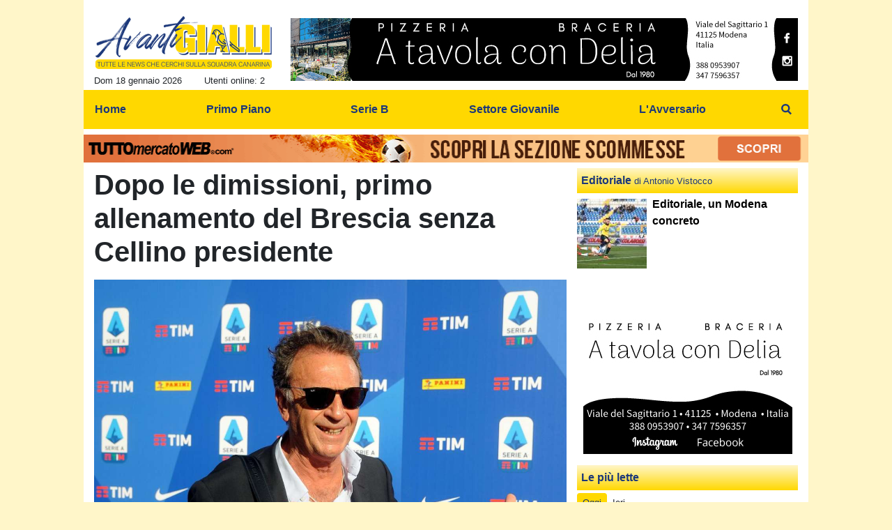

--- FILE ---
content_type: text/html; charset=UTF-8
request_url: https://www.avantigialli.com/serie-b/dopo-le-dimissioni-primo-allenamento-del-brescia-senza-cellino-presidente-568
body_size: 19845
content:
<!DOCTYPE html>
<html lang="it">
	<head>
		<meta charset="UTF-8">
		<title>Dopo le dimissioni, primo allenamento del Brescia senza Cellino presidente</title>		<meta name="description" content="Cielo plumbeo e pioggia sottile hanno fatto da contorno alla prima seduta di lavoro delle rondinelle&amp;nbsp;senza Massimo Cellino presidente..">
<meta name="twitter:card" content="summary_large_image">
<meta name="twitter:title" content="Dopo le dimissioni, primo allenamento del Brescia senza Cellino presidente">
<meta name="twitter:description" content="Cielo plumbeo e pioggia sottile hanno fatto da contorno alla prima seduta di lavoro delle rondinelle&amp;nbsp;senza Massimo Cellino presidente. L&amp;#39;atmosfera adatta al giorno pi&amp;ugrave; grigio, da...">
<meta name="twitter:image" content="https://net-storage.tcccdn.com/storage/avantigialli.com/img_notizie/thumb3/2c/2ce5045ac4b14330254a71fd4684690b-38720-oooz0000.jpeg">
<meta property="og:site_name" content="Avanti Gialli">
<meta property="og:title" content="Dopo le dimissioni, primo allenamento del Brescia senza Cellino presidente">
<meta property="og:type" content="article">
<meta property="og:url" content="https://www.avantigialli.com/serie-b/dopo-le-dimissioni-primo-allenamento-del-brescia-senza-cellino-presidente-568">
<meta property="og:description" content="Cielo plumbeo e pioggia sottile hanno fatto da contorno alla prima seduta di lavoro delle rondinelle&amp;nbsp;senza Massimo Cellino presidente. L&amp;#39;atmosfera adatta al giorno pi&amp;ugrave; grigio, da...">
<meta property="og:image" content="https://net-storage.tcccdn.com/storage/avantigialli.com/img_notizie/thumb3/2c/2ce5045ac4b14330254a71fd4684690b-38720-oooz0000.jpeg">
<meta property="og:image:width" content="1200">
<meta property="og:image:height" content="674">
<meta name="robots" content="max-image-preview:large">
<meta name="language" content="it">
<meta name="theme-color" content="#1c387a">
		<link rel="stylesheet" media="print" href="https://net-static.tcccdn.com/template/avantigialli.com/tmw/css/print.css"><link rel="alternate" media="only screen and (max-width: 640px)" href="https://m.avantigialli.com/serie-b/dopo-le-dimissioni-primo-allenamento-del-brescia-senza-cellino-presidente-568/"><link rel="shortcut icon" sizes="144x144" href="https://net-static.tcccdn.com/template/avantigialli.com/img/favicon144.png"><link rel="shortcut icon" href="https://net-static.tcccdn.com/template/avantigialli.com/img/favicon.ico"><link rel="alternate" type="application/rss+xml" title="RSS" href="https://www.avantigialli.com/rss">		
<script type="application/ld+json">{"@context":"https://schema.org","@type":"NewsArticle","mainEntityOfPage":{"@type":"WebPage","@id":"https://www.avantigialli.com/serie-b/dopo-le-dimissioni-primo-allenamento-del-brescia-senza-cellino-presidente-568"},"headline":"Dopo le dimissioni, primo allenamento del Brescia senza Cellino presidente","articleSection":"Serie B","description":"Cielo plumbeo e pioggia sottile hanno fatto da contorno alla prima seduta di lavoro delle rondinelle&nbsp;senza Massimo Cellino presidente. L&#39;atmosfera adatta al giorno pi&ugrave; grigio, da...","datePublished":"2022-11-16T19:57:06+01:00","dateModified":"2022-11-16T20:03:51+01:00","isAccessibleForFree":true,"author":{"@type":"Person","name":"Antonio Vistocco"},"publisher":{"@type":"Organization","name":"Avanti Gialli","logo":{"@type":"ImageObject","url":"https://net-static.tcccdn.com/template/avantigialli.com/img/admin.png"},"url":"https://www.avantigialli.com","sameAs":[]},"image":{"@type":"ImageObject","url":"https://net-storage.tcccdn.com/storage/avantigialli.com/img_notizie/thumb3/2c/2ce5045ac4b14330254a71fd4684690b-38720-oooz0000.jpeg","width":"1200","height":"674"}}</script>
		<meta name="viewport" content="width=device-width,minimum-scale=1,initial-scale=1">
						<link rel="stylesheet" href="https://net-static.tcccdn.com/template/avantigialli.com/img-css-js/e7e04442d3d9eb366aafd5e340690624.css">
				
<!-- InMobi Choice. Consent Manager Tag v3.0 (for TCF 2.2) -->
<script async>
(function() {
	var host = window.location.hostname;
	var element = document.createElement('script');
	var firstScript = document.getElementsByTagName('script')[0];
	var url = 'https://cmp.inmobi.com' . concat('/choice/', 'zps7Pn88rZM7r', '/', host, '/choice.js?tag_version=V3');
	var uspTries = 0;
	var uspTriesLimit = 3;
	element.async = true;
	element.type = 'text/javascript';
	element.src = url;
	element.addEventListener('load', function(event) {
		window.dispatchEvent(new Event('inmobiLoaded'));
		});

	firstScript.parentNode.insertBefore(element, firstScript);

	function makeStub() {
		var TCF_LOCATOR_NAME = '__tcfapiLocator';
		var queue = [];
		var win = window;
		var cmpFrame;

		function addFrame() {
			var doc = win.document;
			var otherCMP = !!(win.frames[TCF_LOCATOR_NAME]);

			if (!otherCMP) {
				if (doc.body) {
					var iframe = doc.createElement('iframe');

					iframe.style.cssText = 'display:none';
					iframe.name = TCF_LOCATOR_NAME;
					doc.body.appendChild(iframe);
				} else {
					setTimeout(addFrame, 5);
				}
			}
			return !otherCMP;
		}

		function tcfAPIHandler() {
			var gdprApplies;
			var args = arguments;

			if (!args.length) {
				return queue;
			} else if (args[0] === 'setGdprApplies') {
				if (
					args.length > 3 &&
					args[2] === 2 &&
					typeof args[3] === 'boolean'
				) {
					gdprApplies = args[3];
					if (typeof args[2] === 'function') {
						args[2]('set', true);
					}
				}
			} else if (args[0] === 'ping') {
				var retr = {
					gdprApplies: gdprApplies,
					cmpLoaded: false,
					cmpStatus: 'stub'
				};

				if (typeof args[2] === 'function') {
					args[2](retr);
				}
			} else {
				if (args[0] === 'init' && typeof args[3] === 'object') {
					args[3] = Object.assign(args[3], { tag_version: 'V3' });
				}
				queue.push(args);
			}
		}

		function postMessageEventHandler(event) {
			var msgIsString = typeof event.data === 'string';
			var json = {};

			try {
				if (msgIsString) {
					json = JSON.parse(event.data);
				} else {
					json = event.data;
				}
			} catch (ignore) {}

			var payload = json.__tcfapiCall;

			if (payload) {
				window.__tcfapi(
					payload.command,
					payload.version,
					function(retValue, success) {
						var returnMsg = {
							__tcfapiReturn: {
								returnValue: retValue,
								success: success,
								callId: payload.callId
							}
						};
						if (msgIsString) {
							returnMsg = JSON.stringify(returnMsg);
						}
						if (event && event.source && event.source.postMessage) {
							event.source.postMessage(returnMsg, '*');
						}
					},
					payload.parameter
				);
			}
		}

		while (win) {
			try {
				if (win.frames[TCF_LOCATOR_NAME]) {
					cmpFrame = win;
					break;
				}
			} catch (ignore) {}

			if (win === window.top) {
				break;
			}
			win = win.parent;
		}
		if (!cmpFrame) {
			addFrame();
			win.__tcfapi = tcfAPIHandler;
			win.addEventListener('message', postMessageEventHandler, false);
		}
	};

	makeStub();

	function makeGppStub() {
		const CMP_ID = 10;
		const SUPPORTED_APIS = [
			'2:tcfeuv2',
			'6:uspv1',
			'7:usnatv1',
			'8:usca',
			'9:usvav1',
			'10:uscov1',
			'11:usutv1',
			'12:usctv1'
		];

		window.__gpp_addFrame = function (n) {
			if (!window.frames[n]) {
				if (document.body) {
					var i = document.createElement("iframe");
					i.style.cssText = "display:none";
					i.name = n;
					document.body.appendChild(i);
				} else {
					window.setTimeout(window.__gpp_addFrame, 10, n);
				}
			}
		};
		window.__gpp_stub = function () {
			var b = arguments;
			__gpp.queue = __gpp.queue || [];
			__gpp.events = __gpp.events || [];

			if (!b.length || (b.length == 1 && b[0] == "queue")) {
				return __gpp.queue;
			}

			if (b.length == 1 && b[0] == "events") {
				return __gpp.events;
			}

			var cmd = b[0];
			var clb = b.length > 1 ? b[1] : null;
			var par = b.length > 2 ? b[2] : null;
			if (cmd === "ping") {
				clb(
					{
						gppVersion: "1.1", // must be “Version.Subversion”, current: “1.1”
						cmpStatus: "stub", // possible values: stub, loading, loaded, error
						cmpDisplayStatus: "hidden", // possible values: hidden, visible, disabled
						signalStatus: "not ready", // possible values: not ready, ready
						supportedAPIs: SUPPORTED_APIS, // list of supported APIs
						cmpId: CMP_ID, // IAB assigned CMP ID, may be 0 during stub/loading
						sectionList: [],
						applicableSections: [-1],
						gppString: "",
						parsedSections: {},
					},
					true
				);
			} else if (cmd === "addEventListener") {
				if (!("lastId" in __gpp)) {
					__gpp.lastId = 0;
				}
				__gpp.lastId++;
				var lnr = __gpp.lastId;
				__gpp.events.push({
					id: lnr,
					callback: clb,
					parameter: par,
				});
				clb(
					{
						eventName: "listenerRegistered",
						listenerId: lnr, // Registered ID of the listener
						data: true, // positive signal
						pingData: {
							gppVersion: "1.1", // must be “Version.Subversion”, current: “1.1”
							cmpStatus: "stub", // possible values: stub, loading, loaded, error
							cmpDisplayStatus: "hidden", // possible values: hidden, visible, disabled
							signalStatus: "not ready", // possible values: not ready, ready
							supportedAPIs: SUPPORTED_APIS, // list of supported APIs
							cmpId: CMP_ID, // list of supported APIs
							sectionList: [],
							applicableSections: [-1],
							gppString: "",
							parsedSections: {},
						},
					},
					true
				);
			} else if (cmd === "removeEventListener") {
				var success = false;
				for (var i = 0; i < __gpp.events.length; i++) {
					if (__gpp.events[i].id == par) {
						__gpp.events.splice(i, 1);
						success = true;
						break;
					}
				}
				clb(
					{
						eventName: "listenerRemoved",
						listenerId: par, // Registered ID of the listener
						data: success, // status info
						pingData: {
							gppVersion: "1.1", // must be “Version.Subversion”, current: “1.1”
							cmpStatus: "stub", // possible values: stub, loading, loaded, error
							cmpDisplayStatus: "hidden", // possible values: hidden, visible, disabled
							signalStatus: "not ready", // possible values: not ready, ready
							supportedAPIs: SUPPORTED_APIS, // list of supported APIs
							cmpId: CMP_ID, // CMP ID
							sectionList: [],
							applicableSections: [-1],
							gppString: "",
							parsedSections: {},
						},
					},
					true
				);
			} else if (cmd === "hasSection") {
				clb(false, true);
			} else if (cmd === "getSection" || cmd === "getField") {
				clb(null, true);
			}
			//queue all other commands
			else {
				__gpp.queue.push([].slice.apply(b));
			}
		};
		window.__gpp_msghandler = function (event) {
			var msgIsString = typeof event.data === "string";
			try {
				var json = msgIsString ? JSON.parse(event.data) : event.data;
			} catch (e) {
				var json = null;
			}
			if (typeof json === "object" && json !== null && "__gppCall" in json) {
				var i = json.__gppCall;
				window.__gpp(
					i.command,
					function (retValue, success) {
						var returnMsg = {
							__gppReturn: {
								returnValue: retValue,
								success: success,
								callId: i.callId,
							},
						};
						event.source.postMessage(msgIsString ? JSON.stringify(returnMsg) : returnMsg, "*");
					},
					"parameter" in i ? i.parameter : null,
					"version" in i ? i.version : "1.1"
				);
			}
		};
		if (!("__gpp" in window) || typeof window.__gpp !== "function") {
			window.__gpp = window.__gpp_stub;
			window.addEventListener("message", window.__gpp_msghandler, false);
			window.__gpp_addFrame("__gppLocator");
		}
	};

	makeGppStub();

	var uspStubFunction = function() {
		var arg = arguments;
		if (typeof window.__uspapi !== uspStubFunction) {
			setTimeout(function() {
				if (typeof window.__uspapi !== 'undefined') {
					window.__uspapi.apply(window.__uspapi, arg);
				}
			}, 500);
		}
	};

	var checkIfUspIsReady = function() {
		uspTries++;
		if (window.__uspapi === uspStubFunction && uspTries < uspTriesLimit) {
			console.warn('USP is not accessible');
		} else {
			clearInterval(uspInterval);
		}
	};

	if (typeof window.__uspapi === 'undefined') {
		window.__uspapi = uspStubFunction;
		var uspInterval = setInterval(checkIfUspIsReady, 6000);
	}
})();
</script>
<!-- End InMobi Choice. Consent Manager Tag v3.0 (for TCF 2.2) -->

<script>

function addListener(element, type, callback)
{
	if (element.addEventListener) {
		element.addEventListener(type, callback);
	} else if (element.attachEvent) {
		element.attachEvent('on' + type, callback);
	}
}
var tcfGoogleConsent = "0";

addListener(window, "inmobiLoaded", () => {
	__tcfapi("addEventListener", 2, (tcData, success) => {
		if (success && tcData.gdprApplies) {
						if (tcData.eventStatus == "useractioncomplete" || tcData.eventStatus == "tcloaded") {
								if (
					Object.entries(tcData.purpose.consents).length > 0
					&& Object.values(tcData.purpose.consents)[0] === true
					&& typeof tcData.vendor.consents[755] !== "undefined"
					&& tcData.vendor.consents[755] === true
				) {
					tcfGoogleConsent = "1";
									} else {
					tcfGoogleConsent = "-1";
									}
			}
		}
	});
});
</script>
<!-- Da includere in ogni layout -->
<script>
function file_exists(url)
{
	var req = this.window.ActiveXObject ? new ActiveXObject("Microsoft.XMLHTTP") : new XMLHttpRequest();
	if (!req) {
		return false;
		throw new Error('XMLHttpRequest not supported');
	}
	req.open('GET', url, false);	/* HEAD è generalmente più veloce di GET con JavaScript */
	req.send(null);
	if (req.status == 200) return true;
	return false;
}

function getQueryParam(param)
{
	var result = window.location.search.match(new RegExp("(\\?|&)" + param + "(\\[\\])?=([^&]*)"));
	return result ? result[3] : false;
}

/* VIDEO Sky */
var videoSky = false;

/* Settaggio delle variabili */
var menunav     = 'serie-b';
var online    = '2';
var indirizzo = window.location.pathname.split('/');
var word        = '';
if (word=='') word = getQueryParam('word');
var platform  = 'desktop';
var asset_id  = 'read.568';
var azione    = 'read';
var idsezione = '7';
var tccdate   = '18 gennaio ore 22:55';
var key       = '';
var key2      = '';
var checkUser = false;

/* Settaggio della searchbar (con titoletto) */
var searchbar = false;
if (indirizzo[1]!='' && word=='') searchbar = indirizzo[1].replace(/-/gi, " ").replace(/_/gi, " ").toUpperCase();
else if (azione=='search')
{
	searchbar = 'Ricerca';
	if (word!=false && word!='') searchbar = searchbar + ' per ' + word.toUpperCase();
}
else if (azione=='contatti') searchbar = azione.toUpperCase();
indirizzo = indirizzo[1].replace("-", "");
if(word==false) word = '';

/* Settaggio della zona per banner Leonardo */
var zonaLeonardo = (azione=='index') ? 'home' : 'genr';
/* Settaggio della zona per banner Sole24Ore */
var zonaSole24Ore = (azione=='index') ? 'Homepage' : 'Altro';
if (indirizzo == 'scommesse') { zonaSole24Ore = 'Scommesse'; }

/* Inclusione del css personalizzato per key */
if (key!='')
{
	var cssKey1 = 'https://net-static.tcccdn.com/template/avantigialli.com/css/'+key+'.css';
	if (file_exists(cssKey1)!=false) document.write('<link rel="stylesheet" href="'+cssKey1+'">');
	else
	{
		var cssKey2 = 'https://net-static.tcccdn.com/template/avantigialli.com/css/'+key2+'.css';
		if(file_exists(cssKey2)!=false) document.write('<link rel="stylesheet" href="'+cssKey2+'">');
	}
}
</script>
<script src="https://net-static.tcccdn.com/template/avantigialli.com/tmw/img-css-js/207c3815ce31fc8565adaf1e96bbd589.js" async></script>

<script>

			var banner = {"160x600_1":[{"idbanner":"1","width":160,"height":600,"crop":"1","async":"0","uri":"https:\/\/atavolacondelia.it","embed":"","img1":"d147d211e8fe4c07ef2402b26080a7fe.jpg","partenza":1688032800,"scadenza":-62169986996,"pagine":""}],"728x90":[{"idbanner":"2","width":728,"height":90,"crop":"1","async":"0","uri":"https:\/\/atavolacondelia.it","embed":"","img1":"f5bf0e342aa3fdaed4a53ebe52723a2b.jpg","partenza":1688032800,"scadenza":-62169986996,"pagine":""}],"300x250_1":[{"idbanner":"3","width":300,"height":250,"crop":"1","async":"0","uri":"https:\/\/atavolacondelia.it","embed":"","img1":"0210340d0a5d45736d2de36af67b6351.jpg","partenza":1688032800,"scadenza":-62169986996,"pagine":""}],"300x250_3":[{"idbanner":"4","width":300,"height":250,"crop":"1","async":"0","uri":"https:\/\/atavolacondelia.it","embed":"","img1":"0210340d0a5d45736d2de36af67b6351.jpg","partenza":1688032800,"scadenza":-62169986996,"pagine":""}]};
			var now = Math.round(new Date().getTime() / 1000);
			var bannerok = new Object();
			for (var zona in banner)
			{
				bannerok[zona] = new Array();
				for (i=0; i < banner[zona].length; i++)
				{
					var ok = 1;
					if (banner[zona][i]['scadenza']>0  && banner[zona][i]['scadenza']<=now) ok = 0;
					if (banner[zona][i]['partenza']!=0 && banner[zona][i]['partenza']>now)  ok = 0;
					if (typeof azione !== 'undefined' && azione !== null) {
						if (banner[zona][i]['pagine'] == '!index' && azione == 'index') ok = 0;
						else if (banner[zona][i]['pagine'] == 'index' && azione != 'index') ok = 0;
					}

					if (ok == 1) bannerok[zona].push(banner[zona][i]);
				}

				bannerok[zona].sort(function() {return 0.5 - Math.random()});
			}
			banner = bannerok;
var banner_url   = 'https://net-storage.tcccdn.com';
var banner_path  = '/storage/avantigialli.com/banner/'
function asyncLoad()
{
}
if (window.addEventListener) window.addEventListener('load', asyncLoad, false);
else if (window.attachEvent) window.attachEvent('onload', asyncLoad);
else window.onload = asyncLoad;

function resizeStickyContainers() {
	var stickyFill = document.getElementsByClassName('sticky-fill');
	for (i = 0; i < stickyFill.length; ++i) stickyFill[i].style.height = null;
	for (i = 0; i < stickyFill.length; ++i)
	{
		var height = stickyFill[i].parentElement.offsetHeight-stickyFill[i].offsetTop;
		height = Math.max(height, stickyFill[i].offsetHeight);
		stickyFill[i].style.height = height+'px';
	}
}
document.addEventListener('DOMContentLoaded', resizeStickyContainers, false);

function popUp(URL, w, h, s, r)
{
	day = new Date();
	id = day.getTime();
	eval("page" + id + " = window.open(URL, '" + id + "', 'toolbar=0,scrollbars='+s+',location=0,statusbar=0,menubar=0,resizable='+r+',width='+w+',height='+h+',left = 100,top = 80');");
}

// layout_headjs
function utf8_decode(e){for(var n="",r=0;r<e.length;r++){var t=e.charCodeAt(r);t<128?n+=String.fromCharCode(t):(127<t&&t<2048?n+=String.fromCharCode(t>>6|192):(n+=String.fromCharCode(t>>12|224),n+=String.fromCharCode(t>>6&63|128)),n+=String.fromCharCode(63&t|128))}return n}function base64_decode(e){var n,r,t,i,a,o="",h=0;for(e=e.replace(/[^A-Za-z0-9\+\/\=]/g,"");h<e.length;)n=this._keyStr.indexOf(e.charAt(h++))<<2|(t=this._keyStr.indexOf(e.charAt(h++)))>>4,r=(15&t)<<4|(i=this._keyStr.indexOf(e.charAt(h++)))>>2,t=(3&i)<<6|(a=this._keyStr.indexOf(e.charAt(h++))),o+=String.fromCharCode(n),64!=i&&(o+=String.fromCharCode(r)),64!=a&&(o+=String.fromCharCode(t));return utf8_decode(o)}function getBannerJS(e,n){void 0!==banner[e]&&0!=banner[e].length&&(static=void 0!==window.banner_url?window.banner_url:"",bannerPath=void 0!==window.banner_path?window.banner_path:"",bannerSel=banner[e].pop(),"undefined"!=typeof bannerSel&&(style=-1==e.indexOf("side")?"overflow: hidden; height: "+bannerSel.height+"px;":"min-height: "+bannerSel.height+"px;",style=-1==e.indexOf("side")||250!=bannerSel.height&&280!=bannerSel.height?style:style+" max-height: 600px; overflow: hidden;",style=style+" width: "+bannerSel.width+"px; margin: auto;",htmlBanner=bannerSel.embed?base64_decode(bannerSel.embed):'<a target="_blank" href="'+bannerSel.uri+'"><img src="'+static+bannerPath+bannerSel.img1+'" width="'+bannerSel.width+'" height="'+bannerSel.height+'" alt="Banner '+e+'" border="0"></a>',htmlString='<div style="'+style+'">'+htmlBanner+"</div>",document.write(htmlString)))}function checkCookieFrequencyCap(e){for(var n=document.cookie.split(";"),r=0,t=new Date,i=0;i<n.length;i++){for(var a=n[i];" "==a.charAt(0);)a=a.substring(1);if(0==a.indexOf(e)){r=a.substring(e.length+1,a.length);break}}return r<t.getTime()}function setCookieFrequencyCap(e,n){var r=location.hostname.split(".").slice(1).join("."),t=new Date;return t.setTime(t.getTime()+60*n*1e3),document.cookie=e+"="+t.getTime()+"; expires="+t.toGMTString()+"; domain="+r+"; path=/",!0}_keyStr="ABCDEFGHIJKLMNOPQRSTUVWXYZabcdefghijklmnopqrstuvwxyz0123456789+/=";

function createClient()
{
	client = false;
	if (window.XMLHttpRequest) client = new XMLHttpRequest();
	else
	{
		if (window.ActiveXObject) client = new ActiveXObject("Microsoft.XMLHTTP");
		if (!client) client = new ActiveXObject("Msxml2.XMLHTTP");
	}
	return client;
}

function vota(form, id)
{
	risp = false;
	for (i=0; i<document.forms[form].idrisposta.length; i++) if (document.forms[form].idrisposta[i].checked) risp = (document.forms[form].idrisposta[i].value);
	if (risp)
	{
		document.getElementById('button_'+form).disabled = true;
		client = createClient();
		client.onreadystatechange = function(){
			if (client.readyState == 4 && client.responseText!=null) document.getElementById('handler_txt_'+form).innerHTML = client.responseText;
			if (client.readyState == 4 && client.status != 200)
			{
				document.getElementById('handler_txt_'+form).innerHTML = "Errore di sistema"; // azione conclusa ma pagina con errore
				document.getElementById('button_'+form).disabled = false;
			}
			if (client.readyState == 4) { clearTimeout(xmlHttpTimeout); document.getElementById('handler_txt_'+form).style.display = 'block'; document.getElementById('handler_'+form).style.display = 'none'; }
			if (client.readyState == 1) { document.getElementById('handler_'+form).style.display = 'block'; document.getElementById('handler_txt_'+form).style.display = 'none'; }
		};
		client.open("GET", "/?action=sondaggiosend&idsondaggio="+id+"&idrisposta="+risp);
		client.send();

		xmlHttpTimeout = setTimeout(function() { client.abort(); },5000);
	}
	else
	{
		document.getElementById('handler_txt_'+form).innerHTML = "Non hai selezionato alcuna risposta";
		document.getElementById('handler_txt_'+form).style.display = 'block';
	}
}
</script>
		<script async src="https://pagead2.googlesyndication.com/pagead/js/adsbygoogle.js"></script>
			</head>
	<body>
		<div id="tcc-offset"></div>
		<div id="fb-root"></div>
		<!-- Global site tag (gtag.js) - Google Analytics -->
<script>
	window ['gtag_enable_tcf_support'] = true;  
</script>
<script async src="https://www.googletagmanager.com/gtag/js?id=G-V8WBLG8FEV"></script>
<script>
	window.dataLayer = window.dataLayer || [];
	function gtag(){dataLayer.push(arguments);}
	gtag('js', new Date());
	gtag('config', 'G-V8WBLG8FEV', {"asset_id": asset_id, "platform": platform});
//	if (azione == "search" && word != false && word != "") {
//		gtag("event", "search", {"search_term": word});
//	}
</script>
		<script>var tccLoad = [];</script>
		<div id="main-container" class="bg-white container-fluid pt-3">
			<div id="main-header" class="row pb-1 align-items-center">
				<div class="col-3 pr-0">
	<div id="logo"><a href="/" title="Tutte le news che cerchi sulla squadra canarina"><span class="alt">Tutte le news che cerchi sulla squadra canarina</span></a></div>
	<span class="small float-left">Dom 18 gennaio 2026</span>
	<span class="small float-right ecc_utenti_online"><script> if (online != '0') document.write('Utenti online: ' + online); </script></span>
</div>
<div class="col-9 pl-0 clearfix">
	<div class="float-right">
		<script>getBannerJS('728x90');</script>
	</div>
</div>
			</div>
			<div id="main-menu" class="row">
				<div class="col-12 p-0">
	<nav class="navbar mx-auto" aria-label="Menù" role="menu">
		<a href="/" id="nav-" class="nav-item nav-link pr-0" role="menuitem">Home</a>
<a href="//www.avantigialli.com/primo-piano/" id="nav-primopiano" class="nav-item nav-link pr-0" role="menuitem">Primo Piano</a>
<a href="//www.avantigialli.com/serie-b/" id="nav-serieb" class="nav-item nav-link pr-0" role="menuitem">Serie B</a>
<a href="//www.avantigialli.com/settore-giovanile/" id="nav-settoregiovanile" class="nav-item nav-link pr-0" role="menuitem">Settore Giovanile</a>
<a href="//www.avantigialli.com/l-avversario/" id="nav-lavversario" class="nav-item nav-link pr-0" role="menuitem">L'Avversario</a>
		<a href="#" id="nav-search" class="nav-item nav-link" role="menuitem" title="Cerca" accesskey="s" tabindex="0"></a>
	</nav>
</div>
<script>
var navPath = document.getElementById('nav-' + (window.location.pathname + window.location.search).replace(/[^A-Za-z0-9]/g, ''));
if (typeof(navPath) != 'undefined' && navPath != null) {
	navPath.classList.add('active');
}
</script>			</div>
			<div id="main-searchbar" class="row d-none">
				<div class="col-12 m-0 pt-3 form-group clearfix">
	<form action="/ricerca/" method="get" name="form">
		<input name="word" value="" id="word-search-form" type="text" class="form-control float-left m-0" style="width: 890px;">
		<input name="invio" value=" Cerca " type="submit" role="button" class="btn btn-custom float-right m-0">
	</form>
</div>
<script>
var navSearch = document.getElementById('nav-search');
var mainSearchbar = document.getElementById('main-searchbar');
var wordSearchForm = document.getElementById('word-search-form');
wordSearchForm.value = word;
navSearch.addEventListener('click', function() {
	mainSearchbar.classList.toggle('d-none');
	wordSearchForm.focus();
}, false);
</script>
			</div>
			<div id="main-ream" class="row">
							</div>
			<div id="main-slim" class="row">
				<div id="slimbanner" class="center mb-2 mt-2" style="width: 1040px; height: 40px;"></div>
<script>
var now = Date.now();

var d1a = new Date(1749592800000);
var d1b = new Date(1752443940000);

var d2a = new Date(1763593200000);
var d2b = new Date(1764889140000);

var arr = [
	'<a href="https://www.tuttomercatoweb.com/scommesse/" target="_blank" rel="nofollow"><img src="https://net-static.tcccdn.com/template/avantigialli.com/tmw/banner/1000x40_tmwscommesse.gif" alt="TMW Scommesse" width="1040px" height="40px"></a>',
	//'<a href="https://www.tuttomercatoweb.com/scommesse/quote-maggiorate/" target="_blank" rel="nofollow"><img src="https://net-static.tcccdn.com/template/avantigialli.com/tmw/banner/tmw-mondiale-club-1000x40.gif" alt="TMW Scommesse" width="1040px" height="40px"></a>',
	'<a href="https://www.ail.it/ail-eventi-e-news/ail-manifestazioni/stelle-di-natale-ail?utm_source=web&utm_medium=banner&utm_campaign=Stelle25" target="_blank" rel="nofollow"><img src="https://net-static.tcccdn.com/template/avantigialli.com/tmw/banner/1000x40_ail_stelle_2025.jpg" alt="AIL" width="1000px" height="40px"></a>',
];

var w = arr[0]; // default
if (now>=d2a && now<=d2b) // random tra 1 e 2
{
	var randKey = Math.floor(Math.random()*2);//+1
	w = arr[randKey];
}
else if (now>=d2b && now<=d1b) w = arr[1]; // mondiali

var slim = document.getElementById('slimbanner');
slim.innerHTML = w;
</script>
			</div>
						<div id="main-section" class="row pb-3">
							<div id="tcc-15157" class="col-8 pr-0 container-fluid">
					<div id="cover" class="row">
						
	<div class="col-12 pb-3 ">
		<h1 class="mb-0 font-weight-bold">Dopo le dimissioni, primo allenamento del Brescia senza Cellino presidente</h1>
	</div>
<div class="col-12">
		<figure class="figure w-100">
			<div style="position:relative;">
				<img class="w-100" src="https://net-storage.tcccdn.com/storage/avantigialli.com/img_notizie/thumb3/2c/2ce5045ac4b14330254a71fd4684690b-38720-oooz0000.jpeg" alt="Dopo le dimissioni, primo allenamento del Brescia senza Cellino presidente">
				<div class="copyright bg-gradient-black">TUTTOmercatoWEB.com</div>
			</div>
		</figure><figcaption class="figure-caption"><div>&copy; foto di Daniele Mascolo/PhotoViews</div></figcaption></div>					</div>
					<div id="content-wrapper" class="row pb-3">
											<div id="aside" class="col-3 pr-0">
							<div class="mb-3">
	<div class="social_table mbottom">
</div></div>
<div class="mx-auto mb-3" style="width: 160px;"></div>
<div class="mx-auto mb-3" style="width: 160px;"></div>
	<div>
		<div class="box-header">Sondaggio</div>
		<div class="font-weight-bold">Dove si classificheranno i canarini , ai playoff in buona posizione ?</div>
		<div class="small">
			<form action="/" method="post" name="sondaggio_sx">

				<div class="dashed-item">
					<input class="align-middle" type="radio" name="idrisposta" value="59" id="poll59">
					<label class="align-middle" style="max-width: 130px;" for="poll59">Si</label>
				</div>
				<div class="dashed-item">
					<input class="align-middle" type="radio" name="idrisposta" value="60" id="poll60">
					<label class="align-middle" style="max-width: 130px;" for="poll60">No</label>
				</div>				<div class="text-center mb-2">
					<input id="button_sondaggio_sx" class="btn btn-sm btn-custom mt-2" type="button" name="send" value=" Vota " role="button" onclick="javascript:vota('sondaggio_sx','4')">
				</div>
			</form>
			<div id="handler_txt_sondaggio_sx" class="small mb-2" style="display: none;"></div>
			<div id="handler_sondaggio_sx" class="mb-2" style="display: none;">Invio richiesta in corso</div>
			<div class="text-center mb-2">[ <a title="Sondaggio" href="//www.avantigialli.com/sondaggi/sondaggio-4">Risultati</a> ]</div>
		</div>
	</div>
<div class="mx-auto mb-3" style="width: 160px;"><script>getBannerJS('160x600_1');</script>
</div>
<div class="mb-3">
	<div class="box-header">Prossima partita</div>
	<div class="text-center small mb-2">
		24 gen 2026 17:15		<br>
		<span class="small">Serie BKT 2025-2026</span>
			</div>
	<table>
		<tr>
			<td class="text-center" style="width: 45%;"><img src="https://tccdb-storage.tcccdn.com/storage/scudetti/60-100.png" alt="Modena" style="width:36px;"></td>
			<td class="text-center" style="width: 10%;"><b>VS</b></td>
			<td class="text-center" style="width: 45%;"><img src="https://tccdb-storage.tcccdn.com/storage/scudetti/23-100.png" alt="Palermo" style="width:36px;"></td>
		</tr>
		<tr>
			<td class="text-center small" style="width: 45%;"><b>Modena</b></td>
			<td style="width: 10%;"> </td>
			<td class="text-center small" style="width: 45%;"><b>Palermo</b></td>
		</tr>
	</table>
	<div class="text-center small mb-2">
		<a title="Precedenti" href="//www.avantigialli.com/partite_precedenti/?ids=60,23">[ Precedenti ]</a>
	</div>
</div>
	<div>
		<div class="box-header"><a rel="nofollow" href="/calendario_classifica/serie_b/2025-2026" title="Classifica">Classifica</a></div>
		<div class="small">
		
			<div class="dashed-item clearfix" style="background-color: #b6df8d80;">
				<span class="tcc_squadre_14 float-left pr-2 mt-1"><span class="tcc_squadre_svg ml-1"><svg width="100%" height="100%" version="1.1" xmlns="http://www.w3.org/2000/svg" viewBox="0 0 100 100">
			<polygon points="9,9 91,9 50,91" style="fill:#fff; stroke:#fff; stroke-width:18; stroke-linejoin: round;" /><defs>
					<pattern id="fill184" patternUnits="userSpaceOnUse" width="100%" height="100%" patternTransform="rotate(0)">
						<rect x="0" y="0" width="50" height="100" style="fill:#ff8000;" />
						<rect x="50" y="0" width="50" height="100" style="fill:#197700;" />
					</pattern>
				</defs><polygon points="10,9 90,9 50,90" style="fill:url(#fill184); stroke:#000; stroke-width:6; stroke-linejoin: round; stroke-linecap:round;" /></svg></span></span>
				<span class="">Venezia</span>
				<span class=" float-right mr-1">41</span>
			</div>
			<div class="dashed-item clearfix" style="background-color: #b6df8d80;">
				<span class="tcc_squadre_14 float-left pr-2 mt-1"><span class="tcc_squadre_svg ml-1"><svg width="100%" height="100%" version="1.1" xmlns="http://www.w3.org/2000/svg" viewBox="0 0 100 100">
			<polygon points="9,9 91,9 50,91" style="fill:#fff; stroke:#fff; stroke-width:18; stroke-linejoin: round;" /><defs>
					<pattern id="fill142" patternUnits="userSpaceOnUse" width="100%" height="100%" patternTransform="rotate(0)">
						<rect y="0" x="0" height="100" width="100" style="fill:#ff0000;" />
						<rect x="0" y="0" width="25" height="100" style="fill:#ffe400;" />
						<rect x="42" y="0" width="16" height="100" style="fill:#ffe400;" />
						<rect x="75" y="0" width="25" height="100" style="fill:#ffe400;" />
					</pattern>
				</defs><polygon points="10,9 90,9 50,90" style="fill:url(#fill142); stroke:#000; stroke-width:6; stroke-linejoin: round; stroke-linecap:round;" /></svg></span></span>
				<span class="">Catanzaro</span>
				<span class=" float-right mr-1">31</span>
			</div>
			<div class="dashed-item clearfix" style="background-color: #d1f0b280;">
				<span class="tcc_squadre_14 float-left pr-2 mt-1"><span class="tcc_squadre_svg ml-1"><svg width="100%" height="100%" version="1.1" xmlns="http://www.w3.org/2000/svg" viewBox="0 0 100 100">
			<polygon points="9,9 91,9 50,91" style="fill:#fff; stroke:#fff; stroke-width:18; stroke-linejoin: round;" /><defs>
					<pattern id="fill94" patternUnits="userSpaceOnUse" width="100%" height="100%" patternTransform="rotate(0)">
						<rect y="0" x="0" height="100" width="100" style="fill:#0000de;" />
						<rect x="0" y="0" width="25" height="100" style="fill:#ffe400;" />
						<rect x="42" y="0" width="16" height="100" style="fill:#ffe400;" />
						<rect x="75" y="0" width="25" height="100" style="fill:#ffe400;" />
					</pattern>
				</defs><polygon points="10,9 90,9 50,90" style="fill:url(#fill94); stroke:#000; stroke-width:6; stroke-linejoin: round; stroke-linecap:round;" /></svg></span></span>
				<span class="">Juve Stabia</span>
				<span class=" float-right mr-1">30</span>
			</div>
			<div class="dashed-item clearfix" style="background-color: #d1f0b280;">
				<span class="tcc_squadre_14 float-left pr-2 mt-1"><span class="tcc_squadre_svg ml-1"><svg width="100%" height="100%" version="1.1" xmlns="http://www.w3.org/2000/svg" viewBox="0 0 100 100">
			<polygon points="9,9 91,9 50,91" style="fill:#fff; stroke:#fff; stroke-width:18; stroke-linejoin: round;" /><defs>
					<pattern id="fill124" patternUnits="userSpaceOnUse" width="100%" height="100%" patternTransform="rotate(0)" style="fill:#f00;">
						<rect y="0" x="0" height="100" width="100" style="fill:#1C68B1;" />
						<polygon points="75,14 80,14 50,77 48,71" style="fill:#ffe400;" />
					</pattern>
				</defs><polygon points="10,9 90,9 50,90" style="fill:url(#fill124); stroke:#000; stroke-width:6; stroke-linejoin: round; stroke-linecap:round;" /></svg></span></span>
				<span class="">Carrarese</span>
				<span class=" float-right mr-1">26</span>
			</div>
			<div class="dashed-item clearfix" style="background-color: #d1f0b280;">
				<span class="tcc_squadre_14 float-left pr-2 mt-1"><span class="tcc_squadre_svg ml-1"><svg width="100%" height="100%" version="1.1" xmlns="http://www.w3.org/2000/svg" viewBox="0 0 100 100">
			<polygon points="9,9 91,9 50,91" style="fill:#fff; stroke:#fff; stroke-width:18; stroke-linejoin: round;" /><defs>
					<pattern id="fill138" patternUnits="userSpaceOnUse" width="100%" height="100%" patternTransform="rotate(0)" style="fill:#f00;">
						<rect y="0" x="0" height="100" width="100" style="fill:#197700;" />
						<polygon points="75,14 80,14 50,77 48,71" style="fill:#ffffff;" />
					</pattern>
				</defs><polygon points="10,9 90,9 50,90" style="fill:url(#fill138); stroke:#000; stroke-width:6; stroke-linejoin: round; stroke-linecap:round;" /></svg></span></span>
				<span class="">Avellino</span>
				<span class=" float-right mr-1">25</span>
			</div>
			<div class="dashed-item clearfix" style="background-color: #d1f0b280;">
				<span class="tcc_squadre_14 float-left pr-2 mt-1"><span class="tcc_squadre_svg ml-1"><svg width="100%" height="100%" version="1.1" xmlns="http://www.w3.org/2000/svg" viewBox="0 0 100 100">
			<polygon points="9,9 91,9 50,91" style="fill:#fff; stroke:#fff; stroke-width:18; stroke-linejoin: round;" /><defs>
					<pattern id="fill119" patternUnits="userSpaceOnUse" width="100%" height="100%" patternTransform="rotate(0)">
						<rect y="0" x="0" height="100" width="100" style="fill:#A6D3E8;" />
						<rect x="0" y="0" width="25" height="100" style="fill:#ffffff;" />
						<rect x="42" y="0" width="16" height="100" style="fill:#ffffff;" />
						<rect x="75" y="0" width="25" height="100" style="fill:#ffffff;" />
					</pattern>
				</defs><polygon points="10,9 90,9 50,90" style="fill:url(#fill119); stroke:#000; stroke-width:6; stroke-linejoin: round; stroke-linecap:round;" /></svg></span></span>
				<span class="">Virtus Entella</span>
				<span class=" float-right mr-1">20</span>
			</div>
			<div class="dashed-item clearfix" style="background-color: #d1f0b280;">
				<span class="tcc_squadre_14 float-left pr-2 mt-1"><span class="tcc_squadre_svg ml-1"><svg width="100%" height="100%" version="1.1" xmlns="http://www.w3.org/2000/svg" viewBox="0 0 100 100">
			<polygon points="9,9 91,9 50,91" style="fill:#fff; stroke:#fff; stroke-width:18; stroke-linejoin: round;" /><defs>
					<pattern id="fill78" patternUnits="userSpaceOnUse" width="100%" height="100%" patternTransform="rotate(0)" style="fill:#f00;">
						<rect y="0" x="0" height="100" width="100" style="fill:#c00000;" />
						<polygon points="75,14 80,14 50,77 48,71" style="fill:#ffffff;" />
					</pattern>
				</defs><polygon points="10,9 90,9 50,90" style="fill:url(#fill78); stroke:#000; stroke-width:6; stroke-linejoin: round; stroke-linecap:round;" /></svg></span></span>
				<span class="">Monza</span>
				<span class=" float-right mr-1">38</span>
			</div>
			<div class="dashed-item clearfix" style="background-color: #d1f0b280;">
				<span class="tcc_squadre_14 float-left pr-2 mt-1"><span class="tcc_squadre_svg ml-1"><svg width="100%" height="100%" version="1.1" xmlns="http://www.w3.org/2000/svg" viewBox="0 0 100 100">
			<polygon points="9,9 91,9 50,91" style="fill:#fff; stroke:#fff; stroke-width:18; stroke-linejoin: round;" /><defs>
					<pattern id="fill23" patternUnits="userSpaceOnUse" width="100%" height="100%" patternTransform="rotate(0)" style="fill:#f00;">
						<rect y="0" x="0" height="100" width="100" style="fill:#ffc1f2;" />
						<polygon points="90,0 100,0 50,100 0,90" style="fill:#000000;" />
					</pattern>
				</defs><polygon points="10,9 90,9 50,90" style="fill:url(#fill23); stroke:#000; stroke-width:6; stroke-linejoin: round; stroke-linecap:round;" /></svg></span></span>
				<span class="">Palermo</span>
				<span class=" float-right mr-1">37</span>
			</div>
			<div class="dashed-item clearfix">
				<span class="tcc_squadre_14 float-left pr-2 mt-1"><span class="tcc_squadre_svg ml-1"><svg width="100%" height="100%" version="1.1" xmlns="http://www.w3.org/2000/svg" viewBox="0 0 100 100">
			<polygon points="9,9 91,9 50,91" style="fill:#fff; stroke:#fff; stroke-width:18; stroke-linejoin: round;" /><defs>
					<pattern id="fill62" patternUnits="userSpaceOnUse" width="100%" height="100%" patternTransform="rotate(0)" style="fill:#f00;">
						<rect y="0" x="0" height="100" width="100" style="fill:#3088ff;" />
						<polygon points="90,0 100,0 50,100 0,90" style="fill:#ffe400;" />
					</pattern>
				</defs><polygon points="10,9 90,9 50,90" style="fill:url(#fill62); stroke:#000; stroke-width:6; stroke-linejoin: round; stroke-linecap:round;" /></svg></span></span>
				<span class="">Frosinone</span>
				<span class=" float-right mr-1">42</span>
			</div>
			<div class="dashed-item clearfix">
				<span class="tcc_squadre_14 float-left pr-2 mt-1"><span class="tcc_squadre_svg ml-1"><svg width="100%" height="100%" version="1.1" xmlns="http://www.w3.org/2000/svg" viewBox="0 0 100 100">
			<polygon points="9,9 91,9 50,91" style="fill:#fff; stroke:#fff; stroke-width:18; stroke-linejoin: round;" /><defs>
					<pattern id="fill60" patternUnits="userSpaceOnUse" width="100%" height="100%" patternTransform="rotate(0)">
						<rect x="0" y="0" width="50" height="100" style="fill:#ffeb00;" />
						<rect x="50" y="0" width="50" height="100" style="fill:#00004a;" />
					</pattern>
				</defs><polygon points="10,9 90,9 50,90" style="fill:url(#fill60); stroke:#000; stroke-width:6; stroke-linejoin: round; stroke-linecap:round;" /></svg></span></span>
				<span class="text-danger">Modena</span>
				<span class="text-danger float-right mr-1">32</span>
			</div>
			<div class="dashed-item clearfix">
				<span class="tcc_squadre_14 float-left pr-2 mt-1"><span class="tcc_squadre_svg ml-1"><svg width="100%" height="100%" version="1.1" xmlns="http://www.w3.org/2000/svg" viewBox="0 0 100 100">
			<polygon points="9,9 91,9 50,91" style="fill:#fff; stroke:#fff; stroke-width:18; stroke-linejoin: round;" /><defs>
					<pattern id="fill65" patternUnits="userSpaceOnUse" width="100%" height="100%" patternTransform="rotate(0)">
						<rect y="0" x="0" height="100" width="100" style="fill:#000000;" />
						<rect x="0" y="0" width="25" height="100" style="fill:#ffffff;" />
						<rect x="42" y="0" width="16" height="100" style="fill:#ffffff;" />
						<rect x="75" y="0" width="25" height="100" style="fill:#ffffff;" />
					</pattern>
				</defs><polygon points="10,9 90,9 50,90" style="fill:url(#fill65); stroke:#000; stroke-width:6; stroke-linejoin: round; stroke-linecap:round;" /></svg></span></span>
				<span class="">Cesena</span>
				<span class=" float-right mr-1">34</span>
			</div>
			<div class="dashed-item clearfix">
				<span class="tcc_squadre_14 float-left pr-2 mt-1"><span class="tcc_squadre_svg ml-1"><svg width="100%" height="100%" version="1.1" xmlns="http://www.w3.org/2000/svg" viewBox="0 0 100 100">
			<polygon points="9,9 91,9 50,91" style="fill:#fff; stroke:#fff; stroke-width:18; stroke-linejoin: round;" /><defs>
					<pattern id="fill24" patternUnits="userSpaceOnUse" width="100%" height="100%" patternTransform="rotate(0)" style="fill:#f00;">
						<rect y="0" x="0" height="100" width="100" style="fill:#0661A8;" />
						<polygon points="75,14 80,14 50,77 48,71" style="fill:#ffffff;" />
					</pattern>
				</defs><polygon points="10,9 90,9 50,90" style="fill:url(#fill24); stroke:#000; stroke-width:6; stroke-linejoin: round; stroke-linecap:round;" /></svg></span></span>
				<span class="">Empoli</span>
				<span class=" float-right mr-1">27</span>
			</div>
			<div class="dashed-item clearfix">
				<span class="tcc_squadre_14 float-left pr-2 mt-1"><span class="tcc_squadre_svg ml-1"><svg width="100%" height="100%" version="1.1" xmlns="http://www.w3.org/2000/svg" viewBox="0 0 100 100">
			<polygon points="9,9 91,9 50,91" style="fill:#fff; stroke:#fff; stroke-width:18; stroke-linejoin: round;" /><defs>
					<pattern id="fill85" patternUnits="userSpaceOnUse" width="100%" height="100%" patternTransform="rotate(0)" style="fill:#f00;">
						<rect y="0" x="0" height="100" width="100" style="fill:#ff0000;" />
						<polygon points="75,14 80,14 50,77 48,71" style="fill:#ffffff;" />
					</pattern>
				</defs><polygon points="10,9 90,9 50,90" style="fill:url(#fill85); stroke:#000; stroke-width:6; stroke-linejoin: round; stroke-linecap:round;" /></svg></span></span>
				<span class="">Südtirol</span>
				<span class=" float-right mr-1">22</span>
			</div>
			<div class="dashed-item clearfix">
				<span class="tcc_squadre_14 float-left pr-2 mt-1"><span class="tcc_squadre_svg ml-1"><svg width="100%" height="100%" version="1.1" xmlns="http://www.w3.org/2000/svg" viewBox="0 0 100 100">
			<polygon points="9,9 91,9 50,91" style="fill:#fff; stroke:#fff; stroke-width:18; stroke-linejoin: round;" /><defs>
					<pattern id="fill57" patternUnits="userSpaceOnUse" width="100%" height="100%" patternTransform="rotate(0)">
						<rect x="0" y="0" width="50" height="100" style="fill:#ffffff;" />
						<rect x="50" y="0" width="50" height="100" style="fill:#ff0000;" />
					</pattern>
				</defs><polygon points="10,9 90,9 50,90" style="fill:url(#fill57); stroke:#000; stroke-width:6; stroke-linejoin: round; stroke-linecap:round;" /></svg></span></span>
				<span class="">Mantova</span>
				<span class=" float-right mr-1">19</span>
			</div>
			<div class="dashed-item clearfix">
				<span class="tcc_squadre_14 float-left pr-2 mt-1"><span class="tcc_squadre_svg ml-1"><svg width="100%" height="100%" version="1.1" xmlns="http://www.w3.org/2000/svg" viewBox="0 0 100 100">
			<polygon points="9,9 91,9 50,91" style="fill:#fff; stroke:#fff; stroke-width:18; stroke-linejoin: round;" /><defs>
					<pattern id="fill59" patternUnits="userSpaceOnUse" width="100%" height="100%" patternTransform="rotate(0)" style="fill:#f00;">
						<rect y="0" x="0" height="100" width="100" style="fill:#ffffff;" />
						<rect x="42" y="0" width="16" height="100" style="fill:#ff0000;" />
						<rect y="27" x="0" height="16" width="100" style="fill:#ff0000;" />
					</pattern>
				</defs><polygon points="10,9 90,9 50,90" style="fill:url(#fill59); stroke:#000; stroke-width:6; stroke-linejoin: round; stroke-linecap:round;" /></svg></span></span>
				<span class="">Padova</span>
				<span class=" float-right mr-1">25</span>
			</div>
			<div class="dashed-item clearfix" style="background-color: #f4dcdf80;">
				<span class="tcc_squadre_14 float-left pr-2 mt-1"><span class="tcc_squadre_svg ml-1"><svg width="100%" height="100%" version="1.1" xmlns="http://www.w3.org/2000/svg" viewBox="0 0 100 100">
			<polygon points="9,9 91,9 50,91" style="fill:#fff; stroke:#fff; stroke-width:18; stroke-linejoin: round;" /><defs>
					<pattern id="fill86" patternUnits="userSpaceOnUse" width="100%" height="100%" patternTransform="rotate(0)" style="fill:#f00;">
						<rect y="0" x="0" height="100" width="100" style="fill:#8a283d;" />
						<polygon points="75,14 80,14 50,77 48,71" style="fill:#ffffff;" />
					</pattern>
				</defs><polygon points="10,9 90,9 50,90" style="fill:url(#fill86); stroke:#000; stroke-width:6; stroke-linejoin: round; stroke-linecap:round;" /></svg></span></span>
				<span class="">Reggiana</span>
				<span class=" float-right mr-1">20</span>
			</div>
			<div class="dashed-item clearfix" style="background-color: #f4dcdf80;">
				<span class="tcc_squadre_14 float-left pr-2 mt-1"><span class="tcc_squadre_svg ml-1"><svg width="100%" height="100%" version="1.1" xmlns="http://www.w3.org/2000/svg" viewBox="0 0 100 100">
			<polygon points="9,9 91,9 50,91" style="fill:#fff; stroke:#fff; stroke-width:18; stroke-linejoin: round;" /><defs>
					<pattern id="fill47" patternUnits="userSpaceOnUse" width="100%" height="100%" patternTransform="rotate(0)">
						<rect x="0" y="0" width="50" height="100" style="fill:#ffffff;" />
						<rect x="50" y="0" width="50" height="100" style="fill:#ff0000;" />
					</pattern>
				</defs><polygon points="10,9 90,9 50,90" style="fill:url(#fill47); stroke:#000; stroke-width:6; stroke-linejoin: round; stroke-linecap:round;" /></svg></span></span>
				<span class="">Bari</span>
				<span class=" float-right mr-1">17</span>
			</div>
			<div class="dashed-item clearfix" style="background-color: #efbdc480;">
				<span class="tcc_squadre_14 float-left pr-2 mt-1"><span class="tcc_squadre_svg ml-1"><svg width="100%" height="100%" version="1.1" xmlns="http://www.w3.org/2000/svg" viewBox="0 0 100 100">
			<polygon points="9,9 91,9 50,91" style="fill:#fff; stroke:#fff; stroke-width:18; stroke-linejoin: round;" /><defs>
					<pattern id="fill18" patternUnits="userSpaceOnUse" width="100%" height="100%" patternTransform="rotate(0)">
						<rect y="0" x="0" height="100" width="100" style="fill:#0086cd;" />
						<rect y="24" x="0" height="10" width="100" style="fill:#ffffff;" />
						<rect y="34" x="0" height="10" width="100" style="fill:#FF0000;" />
						<rect y="44" x="0" height="10" width="100" style="fill:#000000;" />
						<rect y="54" x="0" height="10" width="100" style="fill:#ffffff;" />
					</pattern>
				</defs><polygon points="10,9 90,9 50,90" style="fill:url(#fill18); stroke:#000; stroke-width:6; stroke-linejoin: round; stroke-linecap:round;" /></svg></span></span>
				<span class="">Sampdoria</span>
				<span class=" float-right mr-1">18</span>
			</div>
			<div class="dashed-item clearfix" style="background-color: #efbdc480;">
				<span class="tcc_squadre_14 float-left pr-2 mt-1"><span class="tcc_squadre_svg ml-1"><svg width="100%" height="100%" version="1.1" xmlns="http://www.w3.org/2000/svg" viewBox="0 0 100 100">
			<polygon points="9,9 91,9 50,91" style="fill:#fff; stroke:#fff; stroke-width:18; stroke-linejoin: round;" /><defs>
					<pattern id="fill83" patternUnits="userSpaceOnUse" width="100%" height="100%" patternTransform="rotate(0)" style="fill:#f00;">
						<rect y="0" x="0" height="100" width="100" style="fill:#ffffff;" />
						<polygon points="75,14 80,14 50,77 48,71" style="fill:#000000;" />
					</pattern>
				</defs><polygon points="10,9 90,9 50,90" style="fill:url(#fill83); stroke:#000; stroke-width:6; stroke-linejoin: round; stroke-linecap:round;" /></svg></span></span>
				<span class="">Spezia</span>
				<span class=" float-right mr-1">17</span>
			</div>
			<div class="dashed-item clearfix" style="background-color: #efbdc480;">
				<span class="tcc_squadre_14 float-left pr-2 mt-1"><span class="tcc_squadre_svg ml-1"><svg width="100%" height="100%" version="1.1" xmlns="http://www.w3.org/2000/svg" viewBox="0 0 100 100">
			<polygon points="9,9 91,9 50,91" style="fill:#fff; stroke:#fff; stroke-width:18; stroke-linejoin: round;" /><defs>
					<pattern id="fill67" patternUnits="userSpaceOnUse" width="100%" height="100%" patternTransform="rotate(0)">
						<rect y="0" x="0" height="100" width="100" style="fill:#0084FF;" />
						<rect x="0" y="0" width="25" height="100" style="fill:#ffffff;" />
						<rect x="42" y="0" width="16" height="100" style="fill:#ffffff;" />
						<rect x="75" y="0" width="25" height="100" style="fill:#ffffff;" />
					</pattern>
				</defs><polygon points="10,9 90,9 50,90" style="fill:url(#fill67); stroke:#000; stroke-width:6; stroke-linejoin: round; stroke-linecap:round;" /></svg></span></span>
				<span class="">Pescara</span>
				<span class=" float-right mr-1">14</span>
			</div>		</div>
			</div>
						</div>
											<div id="content" class="col-9 container-fluid">
							<div class="row pb-3" role="main">
				<div class="col-12 text"><span><p>Cielo plumbeo e pioggia sottile hanno fatto da contorno alla prima seduta di lavoro delle rondinelle&nbsp;senza Massimo Cellino presidente. L&#39;atmosfera adatta al giorno pi&ugrave; grigio, da quel&nbsp;10 agosto di 5 anni fa, per la societ&agrave; di via Solferino.</p>

<p>Quella di oggi pomeriggio, andata in scena sui campi del centro sportivo di Torbole Casaglia, &egrave; stata la ripresa settimanale per Bisoli e compagni dopo i&nbsp;due giorni di riposo&nbsp;concessi alla squadra da Pep Clotet nel post&nbsp;match del Liberati con la Ternana.</p>
</span></div>
			<div class="col-12"><script>var embedVideoPlayer = (typeof embedVideoPlayer === 'undefined') ? false : embedVideoPlayer;</script>
</div>
	<div class="col-12">
		<div class="border-right-0 border-left-0 small mb-3 py-2" style="border: 3px solid #eeeeee; line-height: 1.2rem;">
			<span class="text-nowrap">Sezione: <a href="/serie-b/">Serie B</a></span>
			<span class="text-nowrap">/ Data: <span>Mer 16 novembre 2022 alle 19:57</span></span>
					<span class="text-nowrap">/ Fonte: giornaledibrescia.it</span>
					<br>
			<span class="text-nowrap contatta"><a rel="nofollow" href="/contatti/?idutente=2"><u>Autore: Antonio Vistocco</u></a></span>					<br>
			<span id="button_letture"><a href="javascript:visualizza_letture('letture','568')">
				<span class="box_reading">vedi letture</span>
			</a></span>
			<span id="txt_letture"></span>
		</div>
	</div>
	<div class="col-12" id="read-links"></div>
					<div class="col-10 clearfix">
				<div class="float-left mr-3">
			<button class="btn btn-sm btn-share btn-share-fb" onclick="javascript:popUp('https://www.facebook.com/sharer/sharer.php?u=https%3A%2F%2Fwww.avantigialli.com%2Fserie-b%2Fdopo-le-dimissioni-primo-allenamento-del-brescia-senza-cellino-presidente-568', '700', '550', '1', '1')"><img src="https://net-static.tcccdn.com/template/avantigialli.com/tmw/img/social/fb.png" alt="Condividi"> Condividi</button>
		</div>
		<div class="float-left mr-3">
			<button class="btn btn-sm btn-share btn-share-tw" onclick="javascript:popUp('https://twitter.com/share?url=https%3A%2F%2Fwww.avantigialli.com%2Fserie-b%2Fdopo-le-dimissioni-primo-allenamento-del-brescia-senza-cellino-presidente-568', '700', '550', '1', '1')"><img src="https://net-static.tcccdn.com/template/avantigialli.com/tmw/img/social/tw.png" alt="Tweet"> Tweet</button>
		</div>
	</div>
	<div class="col-2 clearfix">
		<a class="float-right" href="javascript:this.print();"><img src="https://net-static.tcccdn.com/template/avantigialli.com/tmw/img/printer.svg" alt="Print"></a>
	</div>
</div>
<div class="row pb-3">
	<div class="col-6">
		<div></div>
	</div>
	<div class="col-6">
		<div></div>
	</div>
</div>
<div class="novis"><div class="row"><div class="col-12"><h3>Altre notizie - Serie B</h3></div></div>
<div class="row">
<div class="col-6 clearfix pb-2 "><div class="float-left pt-2 pr-2"><img src="https://net-storage.tcccdn.com/storage/avantigialli.com/img_notizie/thumb2/3e/3eb3c9bacdc7adff220791699dc443c0-87794-oooz0000.jpeg" style="width: 50px; height: 50px;" alt="Al Palermo bastano 11 secondi per vincere con Lo spezia "></div><a href="/serie-b/al-palermo-bastano-11-secondi-per-vincere-con-lo-spezia-4280">Al Palermo bastano 11 secondi per vincere con Lo spezia </a></div><div class="col-6 clearfix pb-2 "><div class="float-left pt-2 pr-2"><img src="https://net-storage.tcccdn.com/storage/avantigialli.com/img_notizie/thumb2/92/9211e856a137850ec1dc07bcd9126ae2-51818-oooz0000.jpg" style="width: 50px; height: 50px;" alt="La mini cronaca di Pescara-Modena 0-2 "></div><a href="/serie-b/la-mini-cronaca-di-pescara-modena-0-2-4275">La mini cronaca di Pescara-Modena 0-2 </a></div><div class="col-6 clearfix pb-2 "><div class="float-left pt-2 pr-2"><img src="https://net-storage.tcccdn.com/storage/avantigialli.com/img_notizie/thumb2/e2/e2011c298adf3e4bdf14eee74e9d99ad-14701-oooz0000.jpeg" style="width: 50px; height: 50px;" alt="Serie B, si chiude la 20a giornata "></div><a href="/serie-b/serie-b-si-chiude-la-20a-giornata-4266">Serie B, si chiude la 20a giornata </a></div><div class="col-6 clearfix pb-2 "><div class="float-left pt-2 pr-2"><img src="https://net-storage.tcccdn.com/storage/avantigialli.com/img_notizie/thumb2/8f/8f036a416c1f57ea049d566433a18f14-32871-oooz0000.jpeg" style="width: 50px; height: 50px;" alt="Serie B Pescara-Modena: le probabili formazioni"></div><a href="/serie-b/serie-b-pescara-modena-le-probabili-formazioni-4264">Serie B Pescara-Modena: le probabili formazioni</a></div><div class="col-6 clearfix pb-2 "><div class="float-left pt-2 pr-2"><img src="https://net-storage.tcccdn.com/storage/avantigialli.com/img_notizie/thumb2/0e/0e40ea80c2a303d83c3d70e7c6420c47-77653-oooz0000.jpeg" style="width: 50px; height: 50px;" alt="Il Frosinone in dieci agguanta il Monza. Venezia, tris al Catanzaro"></div><a href="/serie-b/il-frosinone-in-dieci-agguanta-il-monza-venezia-tris-al-catanzaro-4268">Il Frosinone in dieci agguanta il Monza. Venezia, tris al Catanzaro</a></div><div class="col-6 clearfix pb-2 "><div class="float-left pt-2 pr-2"><img src="https://net-storage.tcccdn.com/storage/avantigialli.com/img_notizie/thumb2/a8/a8a87fb991d577228a081d5e6d14bc2f-73912-oooz0000.jpeg" style="width: 50px; height: 50px;" alt="Pescara–Modena, Gorgone suona la carica: “Siamo con l’acqua alla gola, serve cattiveria”"></div><a href="/serie-b/pescara-modena-gorgone-suona-la-carica-siamo-con-l-acqua-alla-gola-serve-cattiveria-4262">Pescara–Modena, Gorgone suona la carica: “Siamo con l’acqua alla gola, serve cattiveria”</a></div><div class="col-6 clearfix pb-2 "><div class="float-left pt-2 pr-2"><img src="https://net-storage.tcccdn.com/storage/avantigialli.com/img_notizie/thumb2/f7/f77569e0317f2bef98ce246c7fee5eb0-41294-oooz0000.jpeg" style="width: 50px; height: 50px;" alt="A Pescara è decisiva?"></div><a href="/serie-b/a-pescara-e-decisiva-4245">A Pescara è decisiva?</a></div><div class="col-6 clearfix pb-2 "><div class="float-left pt-2 pr-2"><img src="https://net-storage.tcccdn.com/storage/avantigialli.com/img_notizie/thumb2/38/3863a2648e4543612d339bf798bf1d71-28888-oooz0000.jpeg" style="width: 50px; height: 50px;" alt="Serie B: il Frosinone è campione d'inverno"></div><a href="/serie-b/serie-b-il-frosinone-e-campione-d-inverno-4214">Serie B: il Frosinone è campione d'inverno</a></div><div class="col-6 clearfix pb-2 "><div class="float-left pt-2 pr-2"><img src="https://net-storage.tcccdn.com/storage/avantigialli.com/img_notizie/thumb2/0e/0e40ea80c2a303d83c3d70e7c6420c47-77653-oooz0000.jpeg" style="width: 50px; height: 50px;" alt="Serie B: il Padova supera il Modena, Palermo beffato nel finale a Mantova. Risultati e classifica"></div><a href="/serie-b/serie-b-il-padova-supera-il-modena-palermo-beffato-nel-finale-a-mantova-risultati-e-classifica-4210">Serie B: il Padova supera il Modena, Palermo beffato nel finale a Mantova. Risultati e classifica</a></div><div class="col-6 clearfix pb-2 "><div class="float-left pt-2 pr-2"><img src="https://net-storage.tcccdn.com/storage/avantigialli.com/img_notizie/thumb2/e3/e35c56080fcee30fbb587088016a8f2e-30576-oooz0000.jpg" style="width: 50px; height: 50px;" alt="Padova-Modena 2-0: serata negativa  per i canarini"></div><a href="/serie-b/padova-modena-2-0-serata-negativa-per-i-canarini-4196">Padova-Modena 2-0: serata negativa  per i canarini</a></div></div>
<div class="row"><div class="col-12"><h3>Altre notizie</h3></div></div>
<div><ul class="list-unstyled">
</ul><div class="mt-3 box-header-light">Domenica 18 gen</div><ul class="list-unstyled"><li class="text-nowrap text-truncate "><span class="small mr-1 date">21:36</span> <a href="/serie-b/al-palermo-bastano-11-secondi-per-vincere-con-lo-spezia-4280">Al Palermo bastano 11 secondi per vincere con Lo spezia </a></li><li class="text-nowrap text-truncate "><span class="small mr-1 date">21:00</span> <a href="/primo-piano/la-scelta-azzeccata-di-nador-4281">La scelta azzeccata di Nador </a></li><li class="text-nowrap text-truncate "><span class="small mr-1 date">19:51</span> <a href="/editoriale/editoriale-un-modena-concreto-4279">Editoriale, un Modena concreto</a></li><li class="text-nowrap text-truncate "><span class="small mr-1 date">19:06</span> <a href="/primo-piano/quanti-osservatori-a-pescara-4270">Quanti osservatori a Pescara </a></li><li class="text-nowrap text-truncate "><span class="small mr-1 date">18:40</span> <a href="/l-avversario/post-gara-pescara-modena-gorgone-partiti-bene-poi-ci-siamo-spenti-4278">Post Gara Pescara- Modena, Gorgone: "Partiti bene, poi ci siamo spenti"</a></li><li class="text-nowrap text-truncate "><span class="small mr-1 date">17:41</span> <a href="/primo-piano/zampano-post-pescara-modena-4277">Zampano post Pescara-Modena </a></li><li class="text-nowrap text-truncate "><span class="small mr-1 date">17:30</span> <a href="/primo-piano/sottil-post-pescara-modena-4276">Sottil post Pescara-Modena </a></li><li class="text-nowrap text-truncate "><span class="small mr-1 date">17:05</span> <a href="/primo-piano/telegramma-finale-missione-compiuta-e-ci-mancava-altro-4273">Telegramma finale, missione compiuta: e ci mancava altro </a></li><li class="text-nowrap text-truncate "><span class="small mr-1 date">17:03</span> <a href="/serie-b/la-mini-cronaca-di-pescara-modena-0-2-4275">La mini cronaca di Pescara-Modena 0-2 </a></li><li class="text-nowrap text-truncate "><span class="small mr-1 date">16:57</span> <a href="/primo-piano/le-pagelle-dei-gialli-4274">Le pagelle dei gialli </a></li><li class="text-nowrap text-truncate "><span class="small mr-1 date">14:10</span> <a href="/primo-piano/pescara-modena-i-gialli-vincono-a-pescara-4267">Pescara-Modena: i gialli vincono a Pescara</a></li><li class="text-nowrap text-truncate "><span class="small mr-1 date">13:55</span> <a href="/serie-b/serie-b-si-chiude-la-20a-giornata-4266">Serie B, si chiude la 20a giornata </a></li><li class="text-nowrap text-truncate "><span class="small mr-1 date">11:58</span> <a href="/serie-b/serie-b-pescara-modena-le-probabili-formazioni-4264">Serie B Pescara-Modena: le probabili formazioni</a></li><li class="text-nowrap text-truncate "><span class="small mr-1 date">10:50</span> <a href="/primo-piano/quei-288-tifosi-4265">Quei 288 tifosi </a></li><li class="text-nowrap text-truncate "><span class="small mr-1 date">00:31</span> <a href="/primo-piano/oggi-il-modena-gioca-a-pescara-4260">Oggi il Modena gioca a Pescara </a></li><li class="text-nowrap text-truncate "><span class="small mr-1 date">00:10</span> <a href="/calciomercato/ufficiale-calciomercato-ponsi-ceduto-al-catania-4271">UFFICIALE- Calciomercato: Ponsi ceduto al Catania</a></li></ul><div class="mt-3 box-header-light">Sabato 17 gen</div><ul class="list-unstyled"><li class="text-nowrap text-truncate "><span class="small mr-1 date">23:05</span> <a href="/calciomercato/ufficiale-calciomercato-ponsi-ceduto-al-catania-4269">UFFICIALE- Calciomercato: Ponsi ceduto al Catania</a></li><li class="text-nowrap text-truncate "><span class="small mr-1 date">22:36</span> <a href="/serie-b/il-frosinone-in-dieci-agguanta-il-monza-venezia-tris-al-catanzaro-4268">Il Frosinone in dieci agguanta il Monza. Venezia, tris al Catanzaro</a></li><li class="text-nowrap text-truncate "><span class="small mr-1 date">21:25</span> <a href="/serie-b/pescara-modena-gorgone-suona-la-carica-siamo-con-l-acqua-alla-gola-serve-cattiveria-4262">Pescara–Modena, Gorgone suona la carica: “Siamo con l’acqua alla gola, serve cattiveria”</a></li><li class="text-nowrap text-truncate "><span class="small mr-1 date">20:15</span> <a href="/news/pescara-modena-i-convocati-di-mister-andrea-sottil-4263">Pescara-Modena: i convocati di Mister Andrea Sottil</a></li><li class="text-nowrap text-truncate "><span class="small mr-1 date">19:15</span> <a href="/primo-piano/sottil-su-avanti-gialli-modena-4258">Sottil su Avanti Gialli Modena </a></li><li class="text-nowrap text-truncate "><span class="small mr-1 date">17:21</span> <a href="/settore-giovanile/pareggio-a-udine-per-la-primavera-4259">Pareggio a Udine per la Primavera </a></li><li class="text-nowrap text-truncate "><span class="small mr-1 date">17:07</span> <a href="/primo-piano/sottil-spopola-su-la-ragione-di-stato-4257">Sottil spopola su La Ragione di Stato </a></li><li class="text-nowrap text-truncate "><span class="small mr-1 date">16:57</span> <a href="/primo-piano/piccionaia-tv-e-la-conferenza-di-sottil-4256">Piccionaia Tv e la conferenza di Sottil </a></li><li class="text-nowrap text-truncate "><span class="small mr-1 date">15:48</span> <a href="/news/a-pescara-per-sorridere-di-nuovo-4255">A Pescara per sorridere di nuovo</a></li><li class="text-nowrap text-truncate "><span class="small mr-1 date">12:34</span> <a href="/l-avversario/verso-pescara-modena-dal-1-torna-faraoni-le-ultime-4254">Verso Pescara-Modena: dal 1′ torna Faraoni, le ultime</a></li><li class="text-nowrap text-truncate "><span class="small mr-1 date">10:17</span> <a href="/news/fiorentina-e-morto-il-presidente-rocco-commisso-4261">Fiorentina: è morto il presidente Rocco Commisso</a></li><li class="text-nowrap text-truncate "><span class="small mr-1 date">09:05</span> <a href="/primo-piano/il-turno-di-serie-b-4253">Il turno di serie B </a></li><li class="text-nowrap text-truncate "><span class="small mr-1 date">05:12</span> <a href="/primo-piano/caso-e-un-caso-4249">Caso è un caso...</a></li><li class="text-nowrap text-truncate "><span class="small mr-1 date">00:09</span> <a href="/primo-piano/lo-spezia-si-consolera-con-bonfanti-4248">Lo Spezia si consolerà con Bonfanti </a></li></ul><div class="mt-3 box-header-light">Venerdì 16 gen</div><ul class="list-unstyled"><li class="text-nowrap text-truncate "><span class="small mr-1 date">21:05</span> <a href="/settore-giovanile/settore-giovanile-il-programma-di-questo-fine-settimana-4252">Settore Giovanile: il programma di questo fine settimana </a></li><li class="text-nowrap text-truncate "><span class="small mr-1 date">18:29</span> <a href="/editoriale/l-editoriale-a-pescara-per-ritrovare-il-modena-4251">L’Editoriale, a Pescara per ritrovare il Modena</a></li><li class="text-nowrap text-truncate "><span class="small mr-1 date">18:15</span> <a href="/calciomercato/l-attacco-in-scadenza-4250">L’attacco in scadenza</a></li><li class="text-nowrap text-truncate "><span class="small mr-1 date">14:05</span> <a href="/primo-piano/sottil-pre-pescara-4247">Sottil pre Pescara </a></li><li class="text-nowrap text-truncate "><span class="small mr-1 date">11:39</span> <a href="/primo-piano/la-puntata-di-armata-gialloblu-4246">La puntata di Armata Gialloblù </a></li><li class="text-nowrap text-truncate "><span class="small mr-1 date">11:12</span> <a href="/serie-b/a-pescara-e-decisiva-4245">A Pescara è decisiva?</a></li><li class="text-nowrap text-truncate "><span class="small mr-1 date">09:59</span> <a href="/primo-piano/a-gennaio-e-un-mercato-difficile-4244">A gennaio è un mercato difficile </a></li><li class="text-nowrap text-truncate "><span class="small mr-1 date">03:26</span> <a href="/primo-piano/quelle-cessioni-in-stallo-4238">Quelle cessioni in stallo </a></li></ul><div class="mt-3 box-header-light">Giovedì 15 gen</div><ul class="list-unstyled"><li class="text-nowrap text-truncate "><span class="small mr-1 date">22:02</span> <a href="/primo-piano/massolin-il-bologna-e-pronto-4242">Massolin il Bologna è pronto </a></li><li class="text-nowrap text-truncate "><span class="small mr-1 date">20:20</span> <a href="/primo-piano/affollamento-in-attacco-4237">Affollamento in attacco </a></li><li class="text-nowrap text-truncate "><span class="small mr-1 date">16:52</span> <a href="/primo-piano/bozhanaj-alla-reggiana-4243">Bozhanaj alla Reggiana </a></li><li class="text-nowrap text-truncate "><span class="small mr-1 date">15:37</span> <a href="/primo-piano/pedro-mendes-e-la-storia-pubblicata-su-instagram-4241">Pedro Mendes e la storia pubblicata su instagram </a></li><li class="text-nowrap text-truncate "><span class="small mr-1 date">15:24</span> <a href="/curiosita/a-pescara-dirige-manganiello-4240">A Pescara dirige Manganiello </a></li><li class="text-nowrap text-truncate "><span class="small mr-1 date">13:12</span> <a href="/primo-piano/verso-pescara-4236">Verso Pescara </a></li><li class="text-nowrap text-truncate "><span class="small mr-1 date">09:30</span> <a href="/primo-piano/ipotesi-cerri-per-i-gialli-4239">Ipotesi Cerri per i gialli </a></li><li class="text-nowrap text-truncate "><span class="small mr-1 date">00:46</span> <a href="/primo-piano/serve-tenere-giocatori-scontenti-4234">Serve tenere giocatori scontenti?</a></li></ul><div class="mt-3 box-header-light">Mercoledì 14 gen</div><ul class="list-unstyled"><li class="text-nowrap text-truncate "><span class="small mr-1 date">23:57</span> <a href="/primo-piano/de-luca-grato-al-modena-4235">De Luca: "Grato al Modena" </a></li><li class="text-nowrap text-truncate "><span class="small mr-1 date">19:18</span> <a href="/primo-piano/ora-che-succede-con-mendes-4233">Ora che succede con Mendes? </a></li><li class="text-nowrap text-truncate "><span class="small mr-1 date">16:14</span> <a href="/primo-piano/in-arrivo-un-giocatore-spagnolo-4231">In arrivo un giocatore spagnolo</a></li><li class="text-nowrap text-truncate "><span class="small mr-1 date">14:53</span> <a href="/l-avversario/pescara-mattinata-al-mastrangelo-giovedi-amichevole-a-pineto-per-il-memorial-matteo-ovidio-serra-4232">Pescara: mattinata al Mastrangelo, giovedì amichevole a Pineto per il Memorial “Matteo Ovidio Serra”</a></li></ul></div>
</div>						</div>
					</div>
				</div>
							<div id="tcc-15153" class="col-4">
					<div class="mb-3 no-gutters">
		<div class="mb-3">
			<div class="box-header"><a href="/editoriale/">Editoriale</a> <span class="small text-nowrap autore-box2">di Antonio Vistocco</span></div>
			<div>
				<div class="clearfix"><img class="float-left pt-1 pr-2" src="https://net-storage.tcccdn.com/storage/avantigialli.com/img_notizie/thumb2/5c/5c00c3f7b3a7489715fd5c4851ea4600-02059-oooz0000.jpeg" alt="Editoriale, un Modena concreto"><a class="mb-0 font-weight-bold" href="/editoriale/editoriale-un-modena-concreto-4279">Editoriale, un Modena concreto</a>
				</div>
			</div>
		</div><div class="mx-auto mb-3" style="width: 300px;"><script>getBannerJS('300x250_1');</script>
</div></div><div id="toplette">
	<div class="box-header">Le più lette</div>
	<div class="nav nav-tabs small">
		<div class="btn-custom nav-item nav-link px-2 py-1" id="tfoggi" onclick="javascript:toplette('oggi');">Oggi</div>
		<div class="nonebtn-custom nav-item nav-link px-2 py-1" id="tfieri" onclick="javascript:toplette('ieri');">Ieri</div>
	</div>
	<div id="tdoggi" class="toplist">
		<ul class="to list-unstyled">
<li class="dashed-item small text-nowrap text-truncate"><a href="/primo-piano/pescara-modena-i-gialli-vincono-a-pescara-4267">Pescara-Modena: i gialli vincono a Pescara</a></li><li class="dashed-item small text-nowrap text-truncate"><a href="/primo-piano/telegramma-finale-missione-compiuta-e-ci-mancava-altro-4273">Telegramma finale, missione compiuta: e ci mancava altro </a></li><li class="dashed-item small text-nowrap text-truncate"><a href="/primo-piano/le-pagelle-dei-gialli-4274">Le pagelle dei gialli </a></li><li class="dashed-item small text-nowrap text-truncate"><a href="/serie-b/la-mini-cronaca-di-pescara-modena-0-2-4275">La mini cronaca di Pescara-Modena 0-2 </a></li><li class="dashed-item small text-nowrap text-truncate"><a href="/primo-piano/zampano-post-pescara-modena-4277">Zampano post Pescara-Modena </a></li><li class="dashed-item small text-nowrap text-truncate"><a href="/primo-piano/quei-288-tifosi-4265">Quei 288 tifosi </a></li><li class="dashed-item small text-nowrap text-truncate"><a href="/serie-b/serie-b-pescara-modena-le-probabili-formazioni-4264">Serie B Pescara-Modena: le probabili formazioni</a></li><li class="dashed-item small text-nowrap text-truncate"><a href="/editoriale/editoriale-un-modena-concreto-4279">Editoriale, un Modena concreto</a></li><li class="dashed-item small text-nowrap text-truncate"><a href="/primo-piano/sottil-post-pescara-modena-4276">Sottil post Pescara-Modena </a></li><li class="dashed-item small text-nowrap text-truncate"><a href="/l-avversario/post-gara-pescara-modena-gorgone-partiti-bene-poi-ci-siamo-spenti-4278">Post Gara Pescara- Modena, Gorgone: "Partiti bene, poi ci siamo spenti"</a></li>		</ul>
	</div>
	<div id="tdieri" class="nonetoplist">
		<ul class="ti list-unstyled">
<li class="dashed-item small text-nowrap text-truncate"><a href="/primo-piano/lo-spezia-si-consolera-con-bonfanti-4248">Lo Spezia si consolerà con Bonfanti </a></li><li class="dashed-item small text-nowrap text-truncate"><a href="/news/a-pescara-per-sorridere-di-nuovo-4255">A Pescara per sorridere di nuovo</a></li><li class="dashed-item small text-nowrap text-truncate"><a href="/primo-piano/piccionaia-tv-e-la-conferenza-di-sottil-4256">Piccionaia Tv e la conferenza di Sottil </a></li><li class="dashed-item small text-nowrap text-truncate"><a href="/primo-piano/sottil-spopola-su-la-ragione-di-stato-4257">Sottil spopola su La Ragione di Stato </a></li><li class="dashed-item small text-nowrap text-truncate"><a href="/l-avversario/verso-pescara-modena-dal-1-torna-faraoni-le-ultime-4254">Verso Pescara-Modena: dal 1′ torna Faraoni, le ultime</a></li><li class="dashed-item small text-nowrap text-truncate"><a href="/primo-piano/caso-e-un-caso-4249">Caso è un caso...</a></li><li class="dashed-item small text-nowrap text-truncate"><a href="/primo-piano/sottil-su-avanti-gialli-modena-4258">Sottil su Avanti Gialli Modena </a></li><li class="dashed-item small text-nowrap text-truncate"><a href="/serie-b/il-frosinone-in-dieci-agguanta-il-monza-venezia-tris-al-catanzaro-4268">Il Frosinone in dieci agguanta il Monza. Venezia, tris al Catanzaro</a></li><li class="dashed-item small text-nowrap text-truncate"><a href="/serie-b/pescara-modena-gorgone-suona-la-carica-siamo-con-l-acqua-alla-gola-serve-cattiveria-4262">Pescara–Modena, Gorgone suona la carica: “Siamo con l’acqua alla gola, serve cattiveria”</a></li><li class="dashed-item small text-nowrap text-truncate"><a href="/settore-giovanile/pareggio-a-udine-per-la-primavera-4259">Pareggio a Udine per la Primavera </a></li>		</ul>
	</div>
</div>
<div class="mx-auto mb-3" style="width: 300px;"><div style="text-align: center; margin: auto; width: 300px; height: 250px;">
<ins
class="adsbygoogle"
style="display: inline-block; width: 300px; height: 250px;"
data-ad-client="pub-1849572464300268"
data-ad-channel="6536199145"
data-ad-format="300x250_as"
data-ad-type="text_image"
></ins>
<script>
(adsbygoogle = window.adsbygoogle || []).push({}); 
</script>
</div>
</div>
<div class="mb-3 no-gutters">
		<div class="mb-3">
			<div class="box-header"><a href="/serie-b/">Serie B</a> <span class="small text-nowrap autore-box2">di Antonio Vistocco</span></div>
			<div>
				<div class="clearfix"><img class="float-left pt-1 pr-2" src="https://net-storage.tcccdn.com/storage/avantigialli.com/img_notizie/thumb2/3e/3eb3c9bacdc7adff220791699dc443c0-87794-oooz0000.jpeg" alt="Al Palermo bastano 11 secondi per vincere con Lo spezia "><a class="mb-0 font-weight-bold" href="/serie-b/al-palermo-bastano-11-secondi-per-vincere-con-lo-spezia-4280">Al Palermo bastano 11 secondi per vincere con Lo spezia </a>
				</div>
			</div>
		</div>
		<div class="mb-3">
			<div class="box-header"><a href="/settore-giovanile/">Settore Giovanile</a> <span class="small text-nowrap autore-box2">di Andrea  Peretti</span></div>
			<div>
				<div class="clearfix"><img class="float-left pt-1 pr-2" src="https://net-storage.tcccdn.com/storage/avantigialli.com/img_notizie/thumb2/c5/c53003230ba512aba65553e6071ed88e-61095-oooz0000.jpg" alt="Pareggio a Udine per la Primavera "><a class="mb-0 font-weight-bold" href="/settore-giovanile/pareggio-a-udine-per-la-primavera-4259">Pareggio a Udine per la Primavera </a>
				</div>
			</div>
		</div>
		<div class="mb-3">
			<div class="box-header"><a href="/calcio-femminile/">Calcio Femminile</a> <span class="small text-nowrap autore-box2">di Antonio Vistocco</span></div>
			<div>
				<div class="clearfix"><img class="float-left pt-1 pr-2" src="https://net-storage.tcccdn.com/storage/avantigialli.com/img_notizie/thumb2/f3/f37f77f6aa3131fc899e0ea25d926684-78332-oooz0000.jpeg" alt="Modena Femminile: pari esterno con l’Imolese"><a class="mb-0 font-weight-bold" href="/calcio-femminile/modena-femminile-pari-esterno-con-l-imolese-4034">Modena Femminile: pari esterno con l’Imolese</a>
				</div>
			</div>
		</div>
		<div class="mb-3">
			<div class="box-header"><a href="/curiosita/">Curiosità</a> <span class="small text-nowrap autore-box2">di Andrea  Peretti</span></div>
			<div>
				<div class="clearfix"><img class="float-left pt-1 pr-2" src="https://net-storage.tcccdn.com/storage/avantigialli.com/img_notizie/thumb2/7d/7dcaf36c33b28db4990b4bf366e6885b-46905-oooz0000.jpg" alt="A Pescara dirige Manganiello "><a class="mb-0 font-weight-bold" href="/curiosita/a-pescara-dirige-manganiello-4240">A Pescara dirige Manganiello </a>
				</div>
			</div>
		</div></div><div class="mx-auto mb-3" style="width: 300px;"><script>getBannerJS('300x250_3');</script>
</div>

<div class="newstickerex small tuttomercatoweb_com" style="text-align:left; line-height: 1.8em;"><div><img src="https://tmw-static.tcccdn.com/template/tuttomercatoweb.com/default/img/head-logo.png" alt="Newsticker"></div><div class="tmw_link dashed-item line-clamp-2" style="border-bottom:1px solid #ffffff;"><span class="mr-1 date">22:19</span> <a href="https://www.tuttomercatoweb.com/calcio-femminile/inter-women-csiszar-questi-tre-punti-significano-tantissimo-dobbiamo-continuare-cosi-2191820" rel="nofollow noopener" target="_blank">Inter Women, Csiszár: "Questi tre punti significano tantissimo, dobbiamo continuare così"</a></div><div class="tmw_link dashed-item line-clamp-2" style="border-bottom:1px solid #ffffff;"><span class="mr-1 date">22:15</span> <a href="https://www.tuttomercatoweb.com/serie-a/inter-linea-dura-con-mlacic-fissata-a-domani-la-deadline-per-la-risposta-del-difensore-2191824" rel="nofollow noopener" target="_blank">Inter, linea dura con Mlacic: fissata a domani la deadline per la risposta del difensore</a></div><div class="tmw_link dashed-item line-clamp-2" style="border-bottom:1px solid #ffffff;"><span class="mr-1 date">22:09</span> <a href="https://www.tuttomercatoweb.com/calcio-estero/follia-in-finale-di-coppa-d-africa-rigorino-al-marocco-al-98-il-ct-prova-a-ritirare-il-senegal-2191910" rel="nofollow noopener" target="_blank">Follia in finale di Coppa d'Africa: rigorino al Marocco al 98', il CT prova a ritirare il Senegal</a></div><div class="tmw_link dashed-item line-clamp-2" style="border-bottom:1px solid #ffffff;"><span class="mr-1 date">22:08</span> <a href="https://www.tuttomercatoweb.com/serie-a/parma-keita-bisogna-guardare-in-faccia-ogni-partita-dobbiamo-restare-umili-2191780" rel="nofollow noopener" target="_blank">Parma, Keita: "Bisogna guardare in faccia ogni partita. Dobbiamo restare umili"</a></div><div class="tmw_link dashed-item line-clamp-2" style="border-bottom:1px solid #ffffff;"><span class="mr-1 date">22:04</span> <a href="https://www.tuttomercatoweb.com/calcio-femminile/roma-rossettini-vittoria-fondamentale-in-vista-del-derby-ma-serve-un-altro-atteggiamento-2191798" rel="nofollow noopener" target="_blank">Roma, Rossettini: "Vittoria fondamentale in vista del derby. Ma serve un altro atteggiamento"</a></div><div class="tmw_link dashed-item line-clamp-2" style="border-bottom:1px solid #ffffff;"><span class="mr-1 date">22:00</span> <a href="https://www.tuttomercatoweb.com/serie-a/tare-fiducioso-per-maignan-gasperini-i-pazzo-i-di-malen-lang-e-lucca-via-le-top-news-delle-22-2191908" rel="nofollow noopener" target="_blank">Tare fiducioso per Maignan, Gasperini pazzo di Malen, Lang e Lucca via: le top news delle 22</a></div><div class="tmw_link dashed-item line-clamp-2" style="border-bottom:1px solid #ffffff;"><span class="mr-1 date">21:56</span> <a href="https://www.tuttomercatoweb.com/serie-a/asllani-via-dal-torino-inter-c-e-gia-una-nuova-pretendente-sondaggio-del-paris-fc-2191887" rel="nofollow noopener" target="_blank">Asllani via dal Torino? Inter, c'è già una nuova pretendente: sondaggio del Paris FC</a></div><div class="tmw_link dashed-item line-clamp-2" style="border-bottom:1px solid #ffffff;"><span class="mr-1 date">21:53</span> <a href="https://www.tuttomercatoweb.com/serie-a/parma-corvi-la-prima-cosa-e-la-solidita-difensiva-speriamo-di-continuare-cosi-2191772" rel="nofollow noopener" target="_blank">Parma, Corvi: "La prima cosa è la solidità difensiva, speriamo di continuare così"</a></div><div class="tmw_link dashed-item line-clamp-2" style="border-bottom:1px solid #ffffff;"><span class="mr-1 date">21:52</span> <a href="https://www.tuttomercatoweb.com/serie-a/lecce-ramadani-dopo-l-intervallo-dobbiamo-essere-piu-calmi-quando-prendiamo-palla-2191904" rel="nofollow noopener" target="_blank">Lecce, Ramadani dopo l'intervallo: "Dobbiamo essere più calmi quando prendiamo palla"</a></div><div class="tmw_link dashed-item line-clamp-2" style="border-bottom:1px solid #ffffff;"><span class="mr-1 date">21:49</span> <a href="https://www.tuttomercatoweb.com/serie-c/vicenza-gallo-segnale-di-mentalita-vincente-ma-dobbiamo-essere-piu-cattivi-2191809" rel="nofollow noopener" target="_blank">Vicenza, Gallo: "Segnale di mentalità vincente, ma dobbiamo essere più cattivi"</a></div></div>				</div>
						</div>
			<div id="main-footer" class="row pb-3">
				<div class="col-12 text-center small mt-3">
					<a id="displayConsentUiLink" href="#">Consenso Cookie</a> | <a href="/privacy-policy">Privacy Policy</a><br>
										<script>document.getElementById('displayConsentUiLink').addEventListener('click',function(event){event.preventDefault();__tcfapi("displayConsentUi",2,function(){});},false);</script>
				</div>
				<div class="col-12 text-center small mt-3" role="navigation" aria-label="Footer Navigation">
	<a href="/network/">NETWORK</a>
	| <a href="/calendario_classifica/" rel="nofollow">CALENDARIO</a>
	| <a href="/contatti/">CONTATTI</a>
	| <a href="/mobile/">MOBILE</a>
	| <a href="/info_rss/">RSS</a>
</div>
<div class="col-12 text-center small mt-3"></div>
			</div>
		</div>
							</body>
</html>


--- FILE ---
content_type: text/html; charset=utf-8
request_url: https://www.google.com/recaptcha/api2/aframe
body_size: 268
content:
<!DOCTYPE HTML><html><head><meta http-equiv="content-type" content="text/html; charset=UTF-8"></head><body><script nonce="yUL5ocqkJLRU8v6gAa8zCA">/** Anti-fraud and anti-abuse applications only. See google.com/recaptcha */ try{var clients={'sodar':'https://pagead2.googlesyndication.com/pagead/sodar?'};window.addEventListener("message",function(a){try{if(a.source===window.parent){var b=JSON.parse(a.data);var c=clients[b['id']];if(c){var d=document.createElement('img');d.src=c+b['params']+'&rc='+(localStorage.getItem("rc::a")?sessionStorage.getItem("rc::b"):"");window.document.body.appendChild(d);sessionStorage.setItem("rc::e",parseInt(sessionStorage.getItem("rc::e")||0)+1);localStorage.setItem("rc::h",'1768773347792');}}}catch(b){}});window.parent.postMessage("_grecaptcha_ready", "*");}catch(b){}</script></body></html>